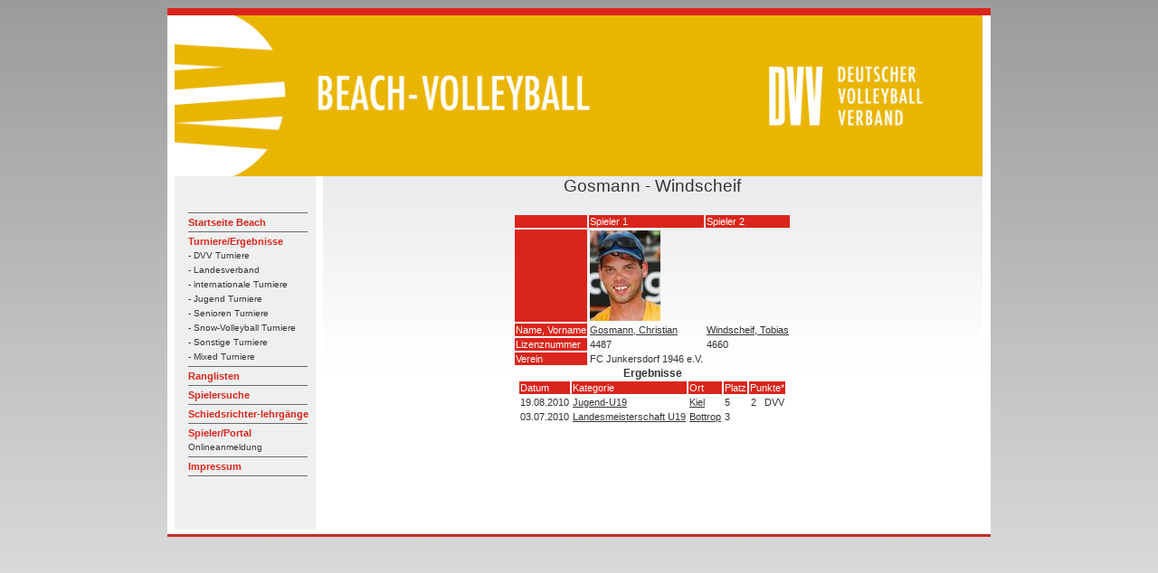

--- FILE ---
content_type: text/css
request_url: https://beach.volleyball-verband.de/css/theme.ice.min.css
body_size: 1907
content:
.tablesorter-ice{width:100%;background-color:#fff;margin:10px 0 15px;text-align:left;border-spacing:0;border:#ccc 1px solid;border-width:1px 0 0 1px}.tablesorter-ice td,.tablesorter-ice th{border:#ccc 1px solid;border-width:0 1px 1px 0}.tablesorter-ice th,.tablesorter-ice thead td{font:12px/18px Arial,Sans-serif;color:#555;background-color:#f6f8f9;border-collapse:collapse;padding:4px;text-shadow:0 1px 0 rgba(255,255,255,.7)}.tablesorter-ice tbody td,.tablesorter-ice tfoot td,.tablesorter-ice tfoot th{padding:4px;vertical-align:top}.tablesorter-ice .header,.tablesorter-ice .tablesorter-header{background-color:#f6f8f9;background-position:center right;background-repeat:no-repeat;background-image:url([data-uri]);padding:4px 20px 4px 4px;white-space:normal;cursor:pointer}.tablesorter-ice .headerSortUp,.tablesorter-ice .tablesorter-headerAsc,.tablesorter-ice .tablesorter-headerSortUp{color:#333;background-color:#ebedee;background-position:center right;background-repeat:no-repeat;background-image:url([data-uri])}.tablesorter-ice .headerSortDown,.tablesorter-ice .tablesorter-headerDesc,.tablesorter-ice .tablesorter-headerSortDown{color:#333;background-color:#ebedee;background-position:center right;background-repeat:no-repeat;background-image:url([data-uri])}.tablesorter-ice thead .sorter-false{background-image:none;cursor:default;padding:4px}.tablesorter-ice tfoot .tablesorter-headerAsc,.tablesorter-ice tfoot .tablesorter-headerDesc,.tablesorter-ice tfoot .tablesorter-headerSortDown,.tablesorter-ice tfoot .tablesorter-headerSortUp{background-color:#ebedee}.tablesorter-ice td{color:#333}.tablesorter-ice tbody>tr.even:hover>td,.tablesorter-ice tbody>tr.hover>td,.tablesorter-ice tbody>tr.odd:hover>td,.tablesorter-ice tbody>tr:hover>td{background-color:#ebf2fa}.tablesorter-ice .tablesorter-processing{background-position:center center!important;background-repeat:no-repeat!important;background-image:url([data-uri])!important}.tablesorter-ice tr.odd>td{background-color:#dfdfdf}.tablesorter-ice tr.even>td{background-color:#efefef}.tablesorter-ice td.primary,.tablesorter-ice tr.odd td.primary{background-color:#9ae5e5}.tablesorter-ice tr.even td.primary{background-color:#c2f0f0}.tablesorter-ice td.secondary,.tablesorter-ice tr.odd td.secondary{background-color:#c2f0f0}.tablesorter-ice tr.even td.secondary{background-color:#d5f5f5}.tablesorter-ice td.tertiary,.tablesorter-ice tr.odd td.tertiary{background-color:#d5f5f5}.tablesorter-ice tr.even td.tertiary{background-color:#ebfafa}.tablesorter-ice.containsStickyHeaders thead tr:nth-child(1) td,.tablesorter-ice.containsStickyHeaders thead tr:nth-child(1) th{border-top:#ccc 1px solid}caption{background-color:#fff}.tablesorter-ice .tablesorter-filter-row{background-color:#eee}.tablesorter-ice .tablesorter-filter-row td{background-color:#eee;line-height:normal;text-align:center;-webkit-transition:line-height .1s ease;-moz-transition:line-height .1s ease;-o-transition:line-height .1s ease;transition:line-height .1s ease}.tablesorter-ice .tablesorter-filter-row .disabled{opacity:.5;cursor:not-allowed}.tablesorter-ice .tablesorter-filter-row.hideme td{padding:2px;margin:0;line-height:0;cursor:pointer}.tablesorter-ice .tablesorter-filter-row.hideme *{height:1px;min-height:0;border:0;padding:0;margin:0;/* don't use visibility: hidden because it disables tabbing */opacity:0}.tablesorter-ice input.tablesorter-filter,.tablesorter-ice select.tablesorter-filter{width:98%;height:auto;margin:0;padding:4px;background-color:#fff;border:1px solid #bbb;color:#333;-webkit-box-sizing:border-box;-moz-box-sizing:border-box;box-sizing:border-box;-webkit-transition:height .1s ease;-moz-transition:height .1s ease;-o-transition:height .1s ease;transition:height .1s ease}.tablesorter .filtered{display:none}.tablesorter .tablesorter-errorRow td{text-align:center;cursor:pointer;background-color:#e6bf99}